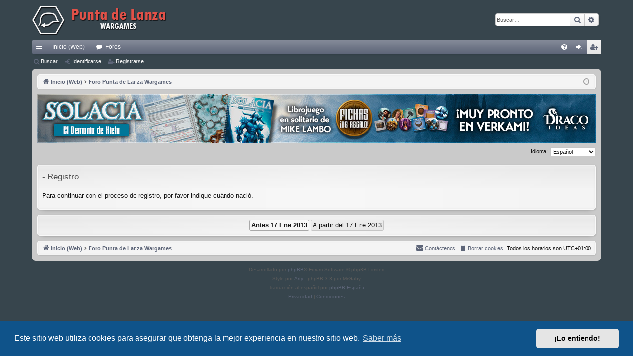

--- FILE ---
content_type: text/html; charset=UTF-8
request_url: https://www.puntadelanza.net/Foro/phpBB3/ucp.php?mode=register&sid=b6331d11318a4ce89a1a14319f3b489c
body_size: 14813
content:
<!DOCTYPE html>
<html dir="ltr" lang="es">
<head>
<meta charset="utf-8" />
<meta http-equiv="X-UA-Compatible" content="IE=edge">
<meta name="viewport" content="width=device-width, initial-scale=1" />

<title> - Panel de Control de Usuario - Registrarse</title>




	<link rel="alternate" type="application/atom+xml" title="Feed - " href="/Foro/phpBB3/app.php/feed?sid=06486ee5da9851d32d6b825125edafeb">		<link rel="alternate" type="application/atom+xml" title="Feed - Todos los Foros" href="/Foro/phpBB3/app.php/feed/forums?sid=06486ee5da9851d32d6b825125edafeb">					

<!--
	phpBB style name: elegance
	Based on style:   prosilver
	Original author:  Arty ( https://www.artodia.com )
	Modified by: 	  MrGaby
-->


<link href="./assets/css/font-awesome.min.css?assets_version=156" rel="stylesheet">
<link href="./styles/elegance/theme/stylesheet.css?assets_version=156" rel="stylesheet">



	<link href="./assets/cookieconsent/cookieconsent.min.css?assets_version=156" rel="stylesheet">

<!--[if lte IE 9]>
	<link href="./styles/elegance/theme/tweaks.css?assets_version=156" rel="stylesheet">
<![endif]-->





</head>

<!-- Google tag (gtag.js) -->
<script async src="https://www.googletagmanager.com/gtag/js?id=G-R71K932D8G"></script>
<script>
  window.dataLayer = window.dataLayer || [];
  function gtag(){dataLayer.push(arguments);}
  gtag('js', new Date());

  gtag('config', 'G-R71K932D8G');
</script>
<!-- Google tag (gtag.js) -->

<body id="phpbb" class="nojs notouch section-ucp ltr " data-online-text="Conectado">


	<a id="top" class="top-anchor" accesskey="t"></a>
	<div id="page-header" class="page-width">
		<div class="headerbar" role="banner">
					<div class="inner">

			<div id="site-description" class="site-description">
				<a id="logo" class="logo" href="http://www.puntadelanza.net/Index.php" title="Inicio (Web)">
					<img src="./styles/elegance/theme/images/CabeceraForoPdL.png" data-src-hd="./styles/elegance/theme/images/CabeceraForoPdL.png" alt=""/>
				</a>
				<p class="sitename"></p>
				<p></p>
				<p class="skiplink"><a href="#start_here">Obviar</a></p>
			</div>

															<div id="search-box" class="search-box search-header" role="search">
				<form action="./search.php?sid=06486ee5da9851d32d6b825125edafeb" method="get" id="search">
				<fieldset>
					<input name="keywords" id="keywords" type="search" maxlength="128" title="Buscar palabras clave" class="inputbox search tiny" size="20" value="" placeholder="Buscar…" />
					<button class="button button-search" type="submit" title="Buscar">
						<i class="icon fa-search fa-fw" aria-hidden="true"></i><span class="sr-only">Buscar</span>
					</button>
					<a href="./search.php?sid=06486ee5da9851d32d6b825125edafeb" class="button button-search-end" title="Búsqueda avanzada">
						<i class="icon fa-cog fa-fw" aria-hidden="true"></i><span class="sr-only">Búsqueda avanzada</span>
					</a>
					<input type="hidden" name="sid" value="06486ee5da9851d32d6b825125edafeb" />

				</fieldset>
				</form>
			</div>
									
			</div>
					</div>


				


<div class="navbar tabbed not-static" role="navigation">
	<div class="inner page-width">
		<div class="nav-tabs" data-current-page="register">
			<ul class="leftside">
				<li id="quick-links" class="quick-links tab responsive-menu dropdown-container">
					<a href="#" class="nav-link dropdown-trigger">Enlaces rápidos</a>
					<div class="dropdown">
						<div class="pointer"><div class="pointer-inner"></div></div>
						<ul class="dropdown-contents" role="menu">
								
			<li class="separator"></li>
													<li>
								<a href="./search.php?search_id=unanswered&amp;sid=06486ee5da9851d32d6b825125edafeb" role="menuitem">
									<i class="icon fa-file-o fa-fw icon-gray" aria-hidden="true"></i><span>Temas sin respuesta</span>
								</a>
							</li>
							<li>
								<a href="./search.php?search_id=active_topics&amp;sid=06486ee5da9851d32d6b825125edafeb" role="menuitem">
									<i class="icon fa-file-o fa-fw icon-blue" aria-hidden="true"></i><span>Temas activos</span>
								</a>
							</li>
							<li class="separator"></li>
							<li>
								<a href="./search.php?sid=06486ee5da9851d32d6b825125edafeb" role="menuitem">
									<i class="icon fa-search fa-fw" aria-hidden="true"></i><span>Buscar</span>
								</a>
							</li>	
	
													</ul>
					</div>
				</li>
													<li class="tab home" data-responsive-class="small-icon icon-home">
						<a class="nav-link" href="http://www.puntadelanza.net/Index.php" data-navbar-reference="home">Inicio (Web)</a>
					</li>
								<li class="tab forums selected" data-responsive-class="small-icon icon-forums">
					<a class="nav-link" href="./index.php?sid=06486ee5da9851d32d6b825125edafeb">Foros</a>
				</li>
											</ul>
			<ul class="rightside" role="menu">
								<li class="tab faq" data-select-match="faq" data-responsive-class="small-icon icon-faq">
					<a class="nav-link" href="/Foro/phpBB3/app.php/help/faq?sid=06486ee5da9851d32d6b825125edafeb" rel="help" title="Preguntas Frecuentes" role="menuitem">
						<i class="icon fa-question-circle fa-fw" aria-hidden="true"></i><span>FAQ</span>
					</a>
				</li>
																									<li class="tab login"  data-skip-responsive="true" data-select-match="login"><a class="nav-link" href="./ucp.php?mode=login&amp;redirect=ucp.php%3Fmode%3Dregister&amp;sid=06486ee5da9851d32d6b825125edafeb" title="Identificarse" accesskey="x" role="menuitem">Identificarse</a></li>
											<li class="tab register" data-skip-responsive="true" data-select-match="register"><a class="nav-link" href="./ucp.php?mode=register&amp;sid=06486ee5da9851d32d6b825125edafeb" role="menuitem">Registrarse</a></li>
																	</ul>
		</div>
	</div>
</div>

<div class="navbar secondary">
	<ul role="menubar">
											<li class="small-icon icon-search"><a href="./search.php?sid=06486ee5da9851d32d6b825125edafeb">Buscar</a></li>
														<li class="small-icon icon-login"><a href="./ucp.php?mode=login&amp;redirect=ucp.php%3Fmode%3Dregister&amp;sid=06486ee5da9851d32d6b825125edafeb" title="Identificarse">Identificarse</a></li>
									<li class="small-icon icon-register"><a href="./ucp.php?mode=register&amp;sid=06486ee5da9851d32d6b825125edafeb">Registrarse</a></li>
									
			</ul>
</div>

	</div>

<div id="wrap" class="page-width">

	
	<a id="start_here" class="top-anchor"></a>
	<div id="page-body" class="page-body" role="main">
		<div class="navbar">
	<ul id="nav-breadcrumbs" class="nav-breadcrumbs linklist navlinks" role="menubar">
								<li class="breadcrumbs" itemscope itemtype="http://schema.org/BreadcrumbList">
							<span class="crumb"  itemtype="http://schema.org/ListItem" itemprop="itemListElement" itemscope><a href="http://www.puntadelanza.net/Index.php" itemtype="https://schema.org/Thing" itemscope itemprop="item" data-navbar-reference="home"><i class="icon fa-home fa-fw" aria-hidden="true"></i><span itemprop="name">Inicio (Web)</span></a><meta itemprop="position" content="1" /></span>
										<span class="crumb"  itemtype="http://schema.org/ListItem" itemprop="itemListElement" itemscope><a href="./index.php?sid=06486ee5da9851d32d6b825125edafeb" itemtype="https://schema.org/Thing" itemscope itemprop="item" accesskey="h" data-navbar-reference="index"><span itemprop="name">Foro Punta de Lanza Wargames</span></a><meta itemprop="position" content="2" /></span>

								</li>
		
					<li class="rightside responsive-search">
				<a href="./search.php?sid=06486ee5da9851d32d6b825125edafeb" title="Ver opciones de búsqueda avanzada" role="menuitem">
					<i class="icon fa-search fa-fw" aria-hidden="true"></i><span class="sr-only">Buscar</span>
				</a>
			</li>
				<li class="rightside dropdown-container icon-only">
			<a href="#" class="dropdown-trigger time" title="Fecha actual 18 Ene 2026, 14:05"><i class="fa fa-clock-o"></i></a>
			<div class="dropdown">
				<div class="pointer"><div class="pointer-inner"></div></div>
				<ul class="dropdown-contents">
					<li>Fecha actual 18 Ene 2026, 14:05</li>
					<li>Todos los horarios son <span title="Europa/Madrid">UTC+01:00</span></li>
				</ul>
			</div>
		</li>
	</ul>
</div>

		
	<!-- Código para el anuncio de Draco Ideas -->
	<div id="page-body" class="page-body" role="main">
		<a href="https://www.verkami.com/projects/41513-solacia-libros-para-jugar" target="_blank"><img src="http://www.puntadelanza.net/Foro/phpBB3/images/Varios/BannerMain_Noviembre_2025.jpg" style="max-width: 100%; text-align: center;"/></a>
	</div>
	<!-- Fin del anuncio de Draco Ideas -->
		

<script>
	/**
	* Change language
	*/
	function change_language(lang_iso)
	{
		document.cookie = 'phpbb3_fcnof_lang=' + lang_iso + '; path=/';
		document.forms['register'].change_lang.value = lang_iso;
		document.forms['register'].submit();
	}
</script>

	<form method="post" action="./ucp.php?mode=register&amp;sid=06486ee5da9851d32d6b825125edafeb" id="register">
		<p class="rightside">
			<label for="lang">Idioma:</label><select name="lang" id="lang" onchange="change_language(this.value); return false;" title="Idioma"><option value="en">British English</option><option value="es" selected="selected">Español</option></select>
			<input type="hidden" name="change_lang" value="" />

		</p>
	</form>

	<div class="clear"></div>


	<form method="post" action="./ucp.php?mode=register&amp;sid=06486ee5da9851d32d6b825125edafeb" id="agreement">

	<div class="panel">
		<div class="inner">
		<div class="content">
			<h2 class="sitename-title"> - Registro</h2>
						<p>Para continuar con el proceso de registro, por favor indique cuándo nació.</p>
					</div>
		</div>
	</div>

	<div class="panel">
		<div class="inner">
		<fieldset class="submit-buttons">
						<input type="submit" name="coppa_no" id="coppa_no" value="Antes 17 Ene 2013" class="button1" />
			<input type="submit" name="coppa_yes" id="coppa_yes" value="A partir del 17 Ene 2013" class="button2" />
						<input type="hidden" name="change_lang" value="" />

			<input type="hidden" name="creation_time" value="1768741533" />
<input type="hidden" name="form_token" value="9bf5b292aa3cdf54ece961012231949ba73e7885" />

		</fieldset>
		</div>
	</div>
	</form>


			</div>


	<div class="navbar" role="navigation">
	<div class="inner">

	<ul id="nav-footer" class="nav-footer linklist" role="menubar">
		<li class="breadcrumbs">
							<span class="crumb"><a href="http://www.puntadelanza.net/Index.php" data-navbar-reference="home"><i class="icon fa-home fa-fw" aria-hidden="true"></i><span>Inicio (Web)</span></a></span>									<span class="crumb"><a href="./index.php?sid=06486ee5da9851d32d6b825125edafeb" data-navbar-reference="index"><span>Foro Punta de Lanza Wargames</span></a></span>					</li>
		
				<li class="rightside">Todos los horarios son <span title="Europa/Madrid">UTC+01:00</span></li>
							<li class="rightside">
				<a href="./ucp.php?mode=delete_cookies&amp;sid=06486ee5da9851d32d6b825125edafeb" data-ajax="true" data-refresh="true" role="menuitem">
					<i class="icon fa-trash fa-fw" aria-hidden="true"></i><span>Borrar cookies</span>
				</a>
			</li>
																<li class="rightside" data-last-responsive="true">
				<a href="./memberlist.php?mode=contactadmin&amp;sid=06486ee5da9851d32d6b825125edafeb" role="menuitem">
					<i class="icon fa-envelope fa-fw" aria-hidden="true"></i><span>Contáctenos</span>
				</a>
			</li>
			</ul>

	</div>
</div>
</div>

<div id="page-footer" class="page-width" role="contentinfo">
	
	<div class="copyright">
				<p class="footer-row">
			<span class="footer-copyright">Desarrollado por <a href="https://www.phpbb.com/">phpBB</a>&reg; Forum Software &copy; phpBB Limited</span>
		</p>
		<p class="footer-row">
			<span class="footer-copyright">Style por <a href="https://www.artodia.com/">Arty</a> - phpBB 3.3 por MrGaby</span>
		</p>
				<p class="footer-row">
			<span class="footer-copyright">Traducción al español por <a href="https://www.phpbb-es.com/">phpBB España</a></span>
		</p>
						<p class="footer-row" role="menu">
			<a class="footer-link" href="./ucp.php?mode=privacy&amp;sid=06486ee5da9851d32d6b825125edafeb" title="Privacidad" role="menuitem">
				<span class="footer-link-text">Privacidad</span>
			</a>
			|
			<a class="footer-link" href="./ucp.php?mode=terms&amp;sid=06486ee5da9851d32d6b825125edafeb" title="Condiciones" role="menuitem">
				<span class="footer-link-text">Condiciones</span>
			</a>
		</p>
					</div>

	<div id="darkenwrapper" class="darkenwrapper" data-ajax-error-title="Error AJAX" data-ajax-error-text="Algo salió mal al procesar su solicitud." data-ajax-error-text-abort="Solicitud abortada por el usuario." data-ajax-error-text-timeout="Su solicitud ha agotado el tiempo, por favor, inténtelo de nuevo." data-ajax-error-text-parsererror="Algo salió mal con la solicitud y el servidor devuelve una respuesta no válida.">
		<div id="darken" class="darken">&nbsp;</div>
	</div>

	<div id="phpbb_alert" class="phpbb_alert" data-l-err="Error" data-l-timeout-processing-req="Tiempo de espera agotado.">
		<a href="#" class="alert_close">
		</a>
		<h3 class="alert_title">&nbsp;</h3><p class="alert_text"></p>
	</div>
	<div id="phpbb_confirm" class="phpbb_alert">
		<a href="#" class="alert_close">
		</a>
		<div class="alert_text"></div>
	</div>
</div>


<div>
	<a id="bottom" class="top-anchor" accesskey="z"></a>
	<img class="sr-only" aria-hidden="true" src="&#x2F;Foro&#x2F;phpBB3&#x2F;app.php&#x2F;cron&#x2F;cron.task.core.tidy_sessions&#x3F;sid&#x3D;06486ee5da9851d32d6b825125edafeb" width="1" height="1" alt="">
</div>

<script src="./assets/javascript/jquery-3.6.0.min.js?assets_version=156"></script>
<script src="./assets/javascript/core.js?assets_version=156"></script>

	<script src="./assets/cookieconsent/cookieconsent.min.js?assets_version=156"></script>
	<script>
	if (typeof window.cookieconsent === "object") {
		window.addEventListener("load", function(){
			window.cookieconsent.initialise({
				"palette": {
					"popup": {
						"background": "#0F538A"
					},
					"button": {
						"background": "#E5E5E5"
					}
				},
				"theme": "classic",
				"content": {
					"message": "Este\u0020sitio\u0020web\u0020utiliza\u0020cookies\u0020para\u0020asegurar\u0020que\u0020obtenga\u0020la\u0020mejor\u0020experiencia\u0020en\u0020nuestro\u0020sitio\u0020web.",
					"dismiss": "\u00A1Lo\u0020entiendo\u0021",
					"link": "Saber\u0020m\u00E1s",
                    "href": "./ucp.php?mode=privacy&amp;sid=06486ee5da9851d32d6b825125edafeb"
                }
            });
        });
    }
	</script>


<script src="./styles/elegance/template/forum_fn.js?assets_version=156"></script>
<script src="./styles/elegance/template/ajax.js?assets_version=156"></script>



</body>
</html>
